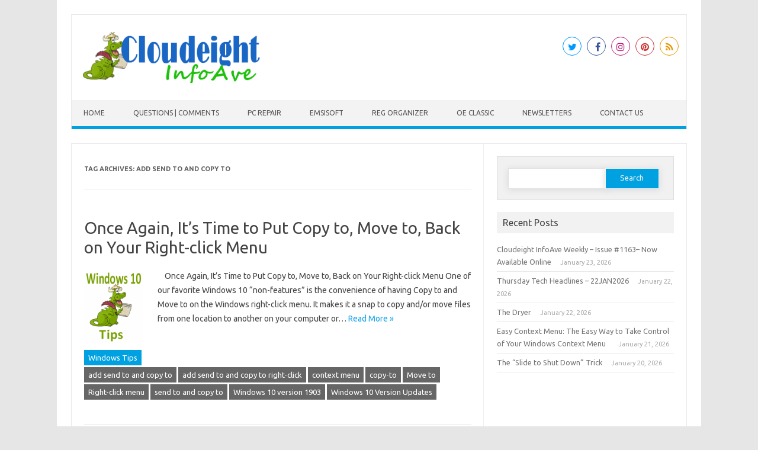

--- FILE ---
content_type: text/html; charset=UTF-8
request_url: https://www.thundercloud.net/infoave/new/tag/add-send-to-and-copy-to/
body_size: 13087
content:
<!DOCTYPE html>

<!--[if IE 7]>
<html class="ie ie7" lang="en-US">
<![endif]-->
<!--[if IE 8]>
<html class="ie ie8" lang="en-US">
<![endif]-->
<!--[if !(IE 7) | !(IE 8)  ]><!-->
<html lang="en-US">
<!--<![endif]-->
<head>
<meta charset="UTF-8" />
<meta name="viewport" content="width=device-width" />
<link rel="profile" href="https://gmpg.org/xfn/11" />
<!--[if lt IE 9]>
<script src="https://www.thundercloud.net/infoave/new/wp-content/themes/iconic-one-pro/js/html5.js" type="text/javascript"></script>
<![endif]-->
<style type="text/css">

<!--Theme color-->
	.themonic-nav .current-menu-item > a, .themonic-nav .current-menu-ancestor > a, .themonic-nav .current_page_item > a, .themonic-nav .current_page_ancestor > a {
    background: #00A1E0;
    color: #FFFFFF;
    font-weight: bold;
}
.themonic-nav .current-menu-item > a, .themonic-nav .current_page_item > a {
    background: #00A1E0;
    color: #FFFFFF;
    font-weight: bold;
}
.themonic-nav ul.nav-menu, .themonic-nav div.nav-menu ul {
    background: none repeat scroll 0 0 #F3F3F3;
    border-bottom: 5px solid #00A1E0;
    }		
.themonic-nav li a:hover {
	background: #00A1E0;
}
.themonic-nav li:hover {
	background: #00A1E0;
}
.themonic-nav .current-menu-item a, .themonic-nav .current-menu-ancestor a, .themonic-nav .current_page_item a, .themonic-nav .current_page_ancestor a {
    color: ;
    font-weight: bold;
}
.themonic-nav li a:hover {
	color: ;
}
.categories a {
    background:#00A1E0;
}
.read-more a {
	color: #00A1E0;
}
.featured-post {
    color: #00A1E0;
}
#emailsubmit {
    background: #00A1E0;
}
#searchsubmit {
    background: #00A1E0;
}
.sub-menu .current-menu-item > a, .sub-menu .current-menu-ancestor > a, .sub-menu .current_page_item > a, .sub-menu .current_page_ancestor > a {
    background: #00A1E0;
    color: #fff;
    font-weight: bold;
}
.comments-area article {
    border-color: #E1E1E1 #E1E1E1 #00A1E0;
}
@media screen and (max-width: 767px) {
	.themonic-nav ul.nav-menu, .themonic-nav div.nav-menu > ul, .themonic-nav li {
    border-bottom: none;
    }
}
.top-header { padding: 20px; float: left; }
</style>

<title>add send to and copy to &#8211; Cloudeight InfoAve</title>
<meta name='robots' content='max-image-preview:large' />
<link rel='dns-prefetch' href='//fonts.googleapis.com' />
<link rel="alternate" type="application/rss+xml" title="Cloudeight InfoAve &raquo; Feed" href="https://www.thundercloud.net/infoave/new/feed/" />
<link rel="alternate" type="application/rss+xml" title="Cloudeight InfoAve &raquo; Comments Feed" href="https://www.thundercloud.net/infoave/new/comments/feed/" />
<link rel="alternate" type="application/rss+xml" title="Cloudeight InfoAve &raquo; add send to and copy to Tag Feed" href="https://www.thundercloud.net/infoave/new/tag/add-send-to-and-copy-to/feed/" />
<script type="text/javascript">
/* <![CDATA[ */
window._wpemojiSettings = {"baseUrl":"https:\/\/s.w.org\/images\/core\/emoji\/15.0.3\/72x72\/","ext":".png","svgUrl":"https:\/\/s.w.org\/images\/core\/emoji\/15.0.3\/svg\/","svgExt":".svg","source":{"concatemoji":"https:\/\/www.thundercloud.net\/infoave\/new\/wp-includes\/js\/wp-emoji-release.min.js?ver=6.5.7"}};
/*! This file is auto-generated */
!function(i,n){var o,s,e;function c(e){try{var t={supportTests:e,timestamp:(new Date).valueOf()};sessionStorage.setItem(o,JSON.stringify(t))}catch(e){}}function p(e,t,n){e.clearRect(0,0,e.canvas.width,e.canvas.height),e.fillText(t,0,0);var t=new Uint32Array(e.getImageData(0,0,e.canvas.width,e.canvas.height).data),r=(e.clearRect(0,0,e.canvas.width,e.canvas.height),e.fillText(n,0,0),new Uint32Array(e.getImageData(0,0,e.canvas.width,e.canvas.height).data));return t.every(function(e,t){return e===r[t]})}function u(e,t,n){switch(t){case"flag":return n(e,"\ud83c\udff3\ufe0f\u200d\u26a7\ufe0f","\ud83c\udff3\ufe0f\u200b\u26a7\ufe0f")?!1:!n(e,"\ud83c\uddfa\ud83c\uddf3","\ud83c\uddfa\u200b\ud83c\uddf3")&&!n(e,"\ud83c\udff4\udb40\udc67\udb40\udc62\udb40\udc65\udb40\udc6e\udb40\udc67\udb40\udc7f","\ud83c\udff4\u200b\udb40\udc67\u200b\udb40\udc62\u200b\udb40\udc65\u200b\udb40\udc6e\u200b\udb40\udc67\u200b\udb40\udc7f");case"emoji":return!n(e,"\ud83d\udc26\u200d\u2b1b","\ud83d\udc26\u200b\u2b1b")}return!1}function f(e,t,n){var r="undefined"!=typeof WorkerGlobalScope&&self instanceof WorkerGlobalScope?new OffscreenCanvas(300,150):i.createElement("canvas"),a=r.getContext("2d",{willReadFrequently:!0}),o=(a.textBaseline="top",a.font="600 32px Arial",{});return e.forEach(function(e){o[e]=t(a,e,n)}),o}function t(e){var t=i.createElement("script");t.src=e,t.defer=!0,i.head.appendChild(t)}"undefined"!=typeof Promise&&(o="wpEmojiSettingsSupports",s=["flag","emoji"],n.supports={everything:!0,everythingExceptFlag:!0},e=new Promise(function(e){i.addEventListener("DOMContentLoaded",e,{once:!0})}),new Promise(function(t){var n=function(){try{var e=JSON.parse(sessionStorage.getItem(o));if("object"==typeof e&&"number"==typeof e.timestamp&&(new Date).valueOf()<e.timestamp+604800&&"object"==typeof e.supportTests)return e.supportTests}catch(e){}return null}();if(!n){if("undefined"!=typeof Worker&&"undefined"!=typeof OffscreenCanvas&&"undefined"!=typeof URL&&URL.createObjectURL&&"undefined"!=typeof Blob)try{var e="postMessage("+f.toString()+"("+[JSON.stringify(s),u.toString(),p.toString()].join(",")+"));",r=new Blob([e],{type:"text/javascript"}),a=new Worker(URL.createObjectURL(r),{name:"wpTestEmojiSupports"});return void(a.onmessage=function(e){c(n=e.data),a.terminate(),t(n)})}catch(e){}c(n=f(s,u,p))}t(n)}).then(function(e){for(var t in e)n.supports[t]=e[t],n.supports.everything=n.supports.everything&&n.supports[t],"flag"!==t&&(n.supports.everythingExceptFlag=n.supports.everythingExceptFlag&&n.supports[t]);n.supports.everythingExceptFlag=n.supports.everythingExceptFlag&&!n.supports.flag,n.DOMReady=!1,n.readyCallback=function(){n.DOMReady=!0}}).then(function(){return e}).then(function(){var e;n.supports.everything||(n.readyCallback(),(e=n.source||{}).concatemoji?t(e.concatemoji):e.wpemoji&&e.twemoji&&(t(e.twemoji),t(e.wpemoji)))}))}((window,document),window._wpemojiSettings);
/* ]]> */
</script>
<style id='wp-emoji-styles-inline-css' type='text/css'>

	img.wp-smiley, img.emoji {
		display: inline !important;
		border: none !important;
		box-shadow: none !important;
		height: 1em !important;
		width: 1em !important;
		margin: 0 0.07em !important;
		vertical-align: -0.1em !important;
		background: none !important;
		padding: 0 !important;
	}
</style>
<link rel='stylesheet' id='wp-block-library-css' href='https://www.thundercloud.net/infoave/new/wp-includes/css/dist/block-library/style.min.css?ver=6.5.7' type='text/css' media='all' />
<style id='classic-theme-styles-inline-css' type='text/css'>
/*! This file is auto-generated */
.wp-block-button__link{color:#fff;background-color:#32373c;border-radius:9999px;box-shadow:none;text-decoration:none;padding:calc(.667em + 2px) calc(1.333em + 2px);font-size:1.125em}.wp-block-file__button{background:#32373c;color:#fff;text-decoration:none}
</style>
<style id='global-styles-inline-css' type='text/css'>
body{--wp--preset--color--black: #000000;--wp--preset--color--cyan-bluish-gray: #abb8c3;--wp--preset--color--white: #ffffff;--wp--preset--color--pale-pink: #f78da7;--wp--preset--color--vivid-red: #cf2e2e;--wp--preset--color--luminous-vivid-orange: #ff6900;--wp--preset--color--luminous-vivid-amber: #fcb900;--wp--preset--color--light-green-cyan: #7bdcb5;--wp--preset--color--vivid-green-cyan: #00d084;--wp--preset--color--pale-cyan-blue: #8ed1fc;--wp--preset--color--vivid-cyan-blue: #0693e3;--wp--preset--color--vivid-purple: #9b51e0;--wp--preset--gradient--vivid-cyan-blue-to-vivid-purple: linear-gradient(135deg,rgba(6,147,227,1) 0%,rgb(155,81,224) 100%);--wp--preset--gradient--light-green-cyan-to-vivid-green-cyan: linear-gradient(135deg,rgb(122,220,180) 0%,rgb(0,208,130) 100%);--wp--preset--gradient--luminous-vivid-amber-to-luminous-vivid-orange: linear-gradient(135deg,rgba(252,185,0,1) 0%,rgba(255,105,0,1) 100%);--wp--preset--gradient--luminous-vivid-orange-to-vivid-red: linear-gradient(135deg,rgba(255,105,0,1) 0%,rgb(207,46,46) 100%);--wp--preset--gradient--very-light-gray-to-cyan-bluish-gray: linear-gradient(135deg,rgb(238,238,238) 0%,rgb(169,184,195) 100%);--wp--preset--gradient--cool-to-warm-spectrum: linear-gradient(135deg,rgb(74,234,220) 0%,rgb(151,120,209) 20%,rgb(207,42,186) 40%,rgb(238,44,130) 60%,rgb(251,105,98) 80%,rgb(254,248,76) 100%);--wp--preset--gradient--blush-light-purple: linear-gradient(135deg,rgb(255,206,236) 0%,rgb(152,150,240) 100%);--wp--preset--gradient--blush-bordeaux: linear-gradient(135deg,rgb(254,205,165) 0%,rgb(254,45,45) 50%,rgb(107,0,62) 100%);--wp--preset--gradient--luminous-dusk: linear-gradient(135deg,rgb(255,203,112) 0%,rgb(199,81,192) 50%,rgb(65,88,208) 100%);--wp--preset--gradient--pale-ocean: linear-gradient(135deg,rgb(255,245,203) 0%,rgb(182,227,212) 50%,rgb(51,167,181) 100%);--wp--preset--gradient--electric-grass: linear-gradient(135deg,rgb(202,248,128) 0%,rgb(113,206,126) 100%);--wp--preset--gradient--midnight: linear-gradient(135deg,rgb(2,3,129) 0%,rgb(40,116,252) 100%);--wp--preset--font-size--small: 13px;--wp--preset--font-size--medium: 20px;--wp--preset--font-size--large: 36px;--wp--preset--font-size--x-large: 42px;--wp--preset--spacing--20: 0.44rem;--wp--preset--spacing--30: 0.67rem;--wp--preset--spacing--40: 1rem;--wp--preset--spacing--50: 1.5rem;--wp--preset--spacing--60: 2.25rem;--wp--preset--spacing--70: 3.38rem;--wp--preset--spacing--80: 5.06rem;--wp--preset--shadow--natural: 6px 6px 9px rgba(0, 0, 0, 0.2);--wp--preset--shadow--deep: 12px 12px 50px rgba(0, 0, 0, 0.4);--wp--preset--shadow--sharp: 6px 6px 0px rgba(0, 0, 0, 0.2);--wp--preset--shadow--outlined: 6px 6px 0px -3px rgba(255, 255, 255, 1), 6px 6px rgba(0, 0, 0, 1);--wp--preset--shadow--crisp: 6px 6px 0px rgba(0, 0, 0, 1);}:where(.is-layout-flex){gap: 0.5em;}:where(.is-layout-grid){gap: 0.5em;}body .is-layout-flex{display: flex;}body .is-layout-flex{flex-wrap: wrap;align-items: center;}body .is-layout-flex > *{margin: 0;}body .is-layout-grid{display: grid;}body .is-layout-grid > *{margin: 0;}:where(.wp-block-columns.is-layout-flex){gap: 2em;}:where(.wp-block-columns.is-layout-grid){gap: 2em;}:where(.wp-block-post-template.is-layout-flex){gap: 1.25em;}:where(.wp-block-post-template.is-layout-grid){gap: 1.25em;}.has-black-color{color: var(--wp--preset--color--black) !important;}.has-cyan-bluish-gray-color{color: var(--wp--preset--color--cyan-bluish-gray) !important;}.has-white-color{color: var(--wp--preset--color--white) !important;}.has-pale-pink-color{color: var(--wp--preset--color--pale-pink) !important;}.has-vivid-red-color{color: var(--wp--preset--color--vivid-red) !important;}.has-luminous-vivid-orange-color{color: var(--wp--preset--color--luminous-vivid-orange) !important;}.has-luminous-vivid-amber-color{color: var(--wp--preset--color--luminous-vivid-amber) !important;}.has-light-green-cyan-color{color: var(--wp--preset--color--light-green-cyan) !important;}.has-vivid-green-cyan-color{color: var(--wp--preset--color--vivid-green-cyan) !important;}.has-pale-cyan-blue-color{color: var(--wp--preset--color--pale-cyan-blue) !important;}.has-vivid-cyan-blue-color{color: var(--wp--preset--color--vivid-cyan-blue) !important;}.has-vivid-purple-color{color: var(--wp--preset--color--vivid-purple) !important;}.has-black-background-color{background-color: var(--wp--preset--color--black) !important;}.has-cyan-bluish-gray-background-color{background-color: var(--wp--preset--color--cyan-bluish-gray) !important;}.has-white-background-color{background-color: var(--wp--preset--color--white) !important;}.has-pale-pink-background-color{background-color: var(--wp--preset--color--pale-pink) !important;}.has-vivid-red-background-color{background-color: var(--wp--preset--color--vivid-red) !important;}.has-luminous-vivid-orange-background-color{background-color: var(--wp--preset--color--luminous-vivid-orange) !important;}.has-luminous-vivid-amber-background-color{background-color: var(--wp--preset--color--luminous-vivid-amber) !important;}.has-light-green-cyan-background-color{background-color: var(--wp--preset--color--light-green-cyan) !important;}.has-vivid-green-cyan-background-color{background-color: var(--wp--preset--color--vivid-green-cyan) !important;}.has-pale-cyan-blue-background-color{background-color: var(--wp--preset--color--pale-cyan-blue) !important;}.has-vivid-cyan-blue-background-color{background-color: var(--wp--preset--color--vivid-cyan-blue) !important;}.has-vivid-purple-background-color{background-color: var(--wp--preset--color--vivid-purple) !important;}.has-black-border-color{border-color: var(--wp--preset--color--black) !important;}.has-cyan-bluish-gray-border-color{border-color: var(--wp--preset--color--cyan-bluish-gray) !important;}.has-white-border-color{border-color: var(--wp--preset--color--white) !important;}.has-pale-pink-border-color{border-color: var(--wp--preset--color--pale-pink) !important;}.has-vivid-red-border-color{border-color: var(--wp--preset--color--vivid-red) !important;}.has-luminous-vivid-orange-border-color{border-color: var(--wp--preset--color--luminous-vivid-orange) !important;}.has-luminous-vivid-amber-border-color{border-color: var(--wp--preset--color--luminous-vivid-amber) !important;}.has-light-green-cyan-border-color{border-color: var(--wp--preset--color--light-green-cyan) !important;}.has-vivid-green-cyan-border-color{border-color: var(--wp--preset--color--vivid-green-cyan) !important;}.has-pale-cyan-blue-border-color{border-color: var(--wp--preset--color--pale-cyan-blue) !important;}.has-vivid-cyan-blue-border-color{border-color: var(--wp--preset--color--vivid-cyan-blue) !important;}.has-vivid-purple-border-color{border-color: var(--wp--preset--color--vivid-purple) !important;}.has-vivid-cyan-blue-to-vivid-purple-gradient-background{background: var(--wp--preset--gradient--vivid-cyan-blue-to-vivid-purple) !important;}.has-light-green-cyan-to-vivid-green-cyan-gradient-background{background: var(--wp--preset--gradient--light-green-cyan-to-vivid-green-cyan) !important;}.has-luminous-vivid-amber-to-luminous-vivid-orange-gradient-background{background: var(--wp--preset--gradient--luminous-vivid-amber-to-luminous-vivid-orange) !important;}.has-luminous-vivid-orange-to-vivid-red-gradient-background{background: var(--wp--preset--gradient--luminous-vivid-orange-to-vivid-red) !important;}.has-very-light-gray-to-cyan-bluish-gray-gradient-background{background: var(--wp--preset--gradient--very-light-gray-to-cyan-bluish-gray) !important;}.has-cool-to-warm-spectrum-gradient-background{background: var(--wp--preset--gradient--cool-to-warm-spectrum) !important;}.has-blush-light-purple-gradient-background{background: var(--wp--preset--gradient--blush-light-purple) !important;}.has-blush-bordeaux-gradient-background{background: var(--wp--preset--gradient--blush-bordeaux) !important;}.has-luminous-dusk-gradient-background{background: var(--wp--preset--gradient--luminous-dusk) !important;}.has-pale-ocean-gradient-background{background: var(--wp--preset--gradient--pale-ocean) !important;}.has-electric-grass-gradient-background{background: var(--wp--preset--gradient--electric-grass) !important;}.has-midnight-gradient-background{background: var(--wp--preset--gradient--midnight) !important;}.has-small-font-size{font-size: var(--wp--preset--font-size--small) !important;}.has-medium-font-size{font-size: var(--wp--preset--font-size--medium) !important;}.has-large-font-size{font-size: var(--wp--preset--font-size--large) !important;}.has-x-large-font-size{font-size: var(--wp--preset--font-size--x-large) !important;}
.wp-block-navigation a:where(:not(.wp-element-button)){color: inherit;}
:where(.wp-block-post-template.is-layout-flex){gap: 1.25em;}:where(.wp-block-post-template.is-layout-grid){gap: 1.25em;}
:where(.wp-block-columns.is-layout-flex){gap: 2em;}:where(.wp-block-columns.is-layout-grid){gap: 2em;}
.wp-block-pullquote{font-size: 1.5em;line-height: 1.6;}
</style>
<link rel='stylesheet' id='visual-form-builder-css-css' href='https://www.thundercloud.net/infoave/new/wp-content/plugins/visual-form-builder/public/assets/css/visual-form-builder.min.css?ver=2014.04.12' type='text/css' media='all' />
<link rel='stylesheet' id='vfb-jqueryui-css-css' href='https://www.thundercloud.net/infoave/new/wp-content/plugins/visual-form-builder/public/assets/css/smoothness/jquery-ui-1.10.3.min.css?ver=2013.12.03' type='text/css' media='all' />
<link rel='stylesheet' id='themonic-fonts-css' href='https://fonts.googleapis.com/css?family=Ubuntu%3A400%2C700&#038;subset=latin%2Clatin-ext' type='text/css' media='all' />
<link rel='stylesheet' id='themonic-style-css' href='https://www.thundercloud.net/infoave/new/wp-content/themes/iconic-one-pro/style.css?ver=6.5.7' type='text/css' media='all' />
<link rel='stylesheet' id='custom-style-css' href='https://www.thundercloud.net/infoave/new/wp-content/themes/iconic-one-pro/custom.css?ver=6.5.7' type='text/css' media='all' />
<!--[if lt IE 9]>
<link rel='stylesheet' id='themonic-ie-css' href='https://www.thundercloud.net/infoave/new/wp-content/themes/iconic-one-pro/css/ie.css?ver=20130305' type='text/css' media='all' />
<![endif]-->
<link rel='stylesheet' id='fontawesome-css-css' href='https://www.thundercloud.net/infoave/new/wp-content/themes/iconic-one-pro/fonts/font-awesome.min.css?ver=6.5.7' type='text/css' media='all' />
<script type="text/javascript" src="https://www.thundercloud.net/infoave/new/wp-includes/js/jquery/jquery.min.js?ver=3.7.1" id="jquery-core-js"></script>
<script type="text/javascript" src="https://www.thundercloud.net/infoave/new/wp-includes/js/jquery/jquery-migrate.min.js?ver=3.4.1" id="jquery-migrate-js"></script>
<script type="text/javascript" src="https://www.thundercloud.net/infoave/new/wp-content/themes/iconic-one-pro/js/respond.min.js?ver=6.5.7" id="respond-js"></script>
<link rel="https://api.w.org/" href="https://www.thundercloud.net/infoave/new/wp-json/" /><link rel="alternate" type="application/json" href="https://www.thundercloud.net/infoave/new/wp-json/wp/v2/tags/4078" /><link rel="EditURI" type="application/rsd+xml" title="RSD" href="https://www.thundercloud.net/infoave/new/xmlrpc.php?rsd" />
<meta name="generator" content="WordPress 6.5.7" />
<style type="text/css">.recentcomments a{display:inline !important;padding:0 !important;margin:0 !important;}</style><link rel="icon" href="https://www.thundercloud.net/infoave/new/wp-content/uploads/2020/01/favicon.ico" sizes="32x32" />
<link rel="icon" href="https://www.thundercloud.net/infoave/new/wp-content/uploads/2020/01/favicon.ico" sizes="192x192" />
<link rel="apple-touch-icon" href="https://www.thundercloud.net/infoave/new/wp-content/uploads/2020/01/favicon.ico" />
<meta name="msapplication-TileImage" content="https://www.thundercloud.net/infoave/new/wp-content/uploads/2020/01/favicon.ico" />
		<style type="text/css" id="wp-custom-css">
			.home .tags {display:none;}
.home .categories {display: none;}		</style>
		
<script type='text/javascript' src='https://www.thundercloud.net/infoave/new/wp-content/plugins/wp-spamshield/js/jscripts.php'></script> 
</head>
<body data-rsssl=1 class="archive tag tag-add-send-to-and-copy-to tag-4078 custom-font-enabled single-author hfeed">
							
<div id="page" class="site">

	<header id="masthead" class="site-header" role="banner">
				<div class="themonic-logo">
			<a href="https://www.thundercloud.net/infoave/new/" title="Cloudeight InfoAve" rel="home"><img src="https://www.thundercloud.net/infoave/new/wp-content/uploads/2020/01/infoave-small.png" alt="Cloudeight InfoAve"></a>
					</div>
							<div class="socialmedia">
							<a href="https://twitter.com/cloud8" target="_blank"><i class="fa fa-twitter"></i></a> 
											<a href="https://www.facebook.com/cloud8internet/" target="_blank"><i class="fa fa-facebook"></i></a>
											<a href="" rel="author" target="_blank"><i class="fa fa-instagram"></i></a>
															<a class="rss" href="" target="_blank"><i class="fa fa-pinterest"></i></a>	
									<a class="rss" href="https://thundercloud.net/infoave/new/feed" target="_blank"><i class="fa fa-rss"></i></a>	
					</div>
							
		<nav id="site-navigation" class="themonic-nav" role="navigation">
			<a class="assistive-text" href="#main" title="Skip to content">Skip to content</a>
			<ul id="menu-top" class="nav-menu"><li id="menu-item-18500" class="menu-item menu-item-type-custom menu-item-object-custom menu-item-home menu-item-18500"><a href="https://www.thundercloud.net/infoave/new">Home</a></li>
<li id="menu-item-18487" class="menu-item menu-item-type-post_type menu-item-object-page menu-item-18487"><a target="_blank" rel="noopener" href="https://www.thundercloud.net/infoave/new/questions-and-comments/">Questions | Comments</a></li>
<li id="menu-item-18513" class="menu-item menu-item-type-custom menu-item-object-custom menu-item-18513"><a target="_blank" rel="noopener" href="https://thundercloud.net/direct/">PC Repair</a></li>
<li id="menu-item-21619" class="menu-item menu-item-type-custom menu-item-object-custom menu-item-21619"><a href="https://thundercloud.net/emsisoft/">Emsisoft</a></li>
<li id="menu-item-21620" class="menu-item menu-item-type-custom menu-item-object-custom menu-item-21620"><a href="https://thundercloud.net/ro/">Reg Organizer</a></li>
<li id="menu-item-21621" class="menu-item menu-item-type-custom menu-item-object-custom menu-item-21621"><a href="https://thundercloud.net/classic/">OE Classic</a></li>
<li id="menu-item-18516" class="menu-item menu-item-type-custom menu-item-object-custom menu-item-18516"><a href="https://thundercloud.net/infoave/premium/index.htm">Newsletters</a></li>
<li id="menu-item-18868" class="menu-item menu-item-type-custom menu-item-object-custom menu-item-18868"><a href="https://thundercloud.net/contact.htm">Contact Us</a></li>
</ul>		</nav><!-- #site-navigation -->
		<div class="clear"></div>
	</header><!-- #masthead -->
		<div id="main" class="wrapper">	
	<section id="primary" class="site-content">
		<div id="content" role="main">

					<header class="archive-header">
				<h1 class="archive-title">Tag Archives: <span>add send to and copy to</span></h1>

						</header><!-- .archive-header -->

				<article id="post-17005" class="post-17005 post type-post status-publish format-standard has-post-thumbnail hentry category-windows-tips tag-add-send-to-and-copy-to tag-add-send-to-and-copy-to-right-click tag-context-menu tag-copy-to tag-move-to tag-right-click-menu tag-send-to-and-copy-to tag-windows-10-version-1903 tag-windows-10-version-updates">
				<header class="entry-header">
						<h2 class="entry-title">
				<a href="https://www.thundercloud.net/infoave/new/once-again-its-time-to-put-copy-to-move-to-back-on-your-right-click-menu/" title="Permalink to Once Again, It&#8217;s Time to Put Copy to, Move to, Back on Your Right-click Menu" rel="bookmark">Once Again, It&#8217;s Time to Put Copy to, Move to, Back on Your Right-click Menu</a>
			</h2>
											</header><!-- .entry-header -->
		
									<div class="entry-summary">
				<!-- Ico nic One home page thumbnail with custom excerpt -->
			<div class="excerpt-thumb">
							<a href="https://www.thundercloud.net/infoave/new/once-again-its-time-to-put-copy-to-move-to-back-on-your-right-click-menu/" title="Permalink to Once Again, It&#8217;s Time to Put Copy to, Move to, Back on Your Right-click Menu" rel="bookmark">
            <img width="100" height="120" src="https://www.thundercloud.net/infoave/new/wp-content/uploads/2017/09/tips.png" class="alignleft wp-post-image" alt="Cloudeight Windows 10 Tips" decoding="async" />				</a>
					</div>
			<p>&nbsp; &nbsp; Once Again, It&#8217;s Time to Put Copy to, Move to, Back on Your Right-click Menu One of our favorite Windows 10 &#8220;non-features&#8221; is the convenience of having Copy to and Move to on the Windows right-click menu. It makes it a snap to copy and/or move files from one location to another on your computer or… <span class="read-more"><a href="https://www.thundercloud.net/infoave/new/once-again-its-time-to-put-copy-to-move-to-back-on-your-right-click-menu/">Read More &raquo;</a></span></p>
		</div><!-- .entry-summary -->
						
			
			<footer class="entry-meta">
					<div class="categories"><a href="https://www.thundercloud.net/infoave/new/category/windows-tips/" rel="category tag">Windows Tips</a></div>
								<div class="tags"><a href="https://www.thundercloud.net/infoave/new/tag/add-send-to-and-copy-to/" rel="tag">add send to and copy to</a> <a href="https://www.thundercloud.net/infoave/new/tag/add-send-to-and-copy-to-right-click/" rel="tag">add send to and copy to right-click</a> <a href="https://www.thundercloud.net/infoave/new/tag/context-menu/" rel="tag">context menu</a> <a href="https://www.thundercloud.net/infoave/new/tag/copy-to/" rel="tag">copy-to</a> <a href="https://www.thundercloud.net/infoave/new/tag/move-to/" rel="tag">Move to</a> <a href="https://www.thundercloud.net/infoave/new/tag/right-click-menu/" rel="tag">Right-click menu</a> <a href="https://www.thundercloud.net/infoave/new/tag/send-to-and-copy-to/" rel="tag">send to and copy to</a> <a href="https://www.thundercloud.net/infoave/new/tag/windows-10-version-1903/" rel="tag">Windows 10 version 1903</a> <a href="https://www.thundercloud.net/infoave/new/tag/windows-10-version-updates/" rel="tag">Windows 10 Version Updates</a></div>
			
				
			
			
			
		<div class="clear"></div>
					</footer><!-- .entry-meta -->
	</article><!-- #post -->
	
										<div class="themonic-pagination"></div>
					<div style="display: block; clear: both;"></div>
						</div><!-- #content -->
	</section><!-- #primary -->


			<div id="secondary" class="widget-area" role="complementary">
			<aside id="search-5" class="widget widget_search"><form role="search" method="get" id="searchform" class="searchform" action="https://www.thundercloud.net/infoave/new/">
				<div>
					<label class="screen-reader-text" for="s">Search for:</label>
					<input type="text" value="" name="s" id="s" />
					<input type="submit" id="searchsubmit" value="Search" />
				</div>
			</form></aside>
		<aside id="recent-posts-4" class="widget widget_recent_entries">
		<p class="widget-title">Recent Posts</p>
		<ul>
											<li>
					<a href="https://www.thundercloud.net/infoave/new/cloudeight-infoave-weekly-issue-1163-now-available-online/">Cloudeight InfoAve Weekly – Issue #1163– Now Available Online</a>
											<span class="post-date">January 23, 2026</span>
									</li>
											<li>
					<a href="https://www.thundercloud.net/infoave/new/thursday-tech-headlines-22jan2026/">Thursday Tech Headlines &#8211; 22JAN2026</a>
											<span class="post-date">January 22, 2026</span>
									</li>
											<li>
					<a href="https://www.thundercloud.net/infoave/new/the-dryer/">The Dryer</a>
											<span class="post-date">January 22, 2026</span>
									</li>
											<li>
					<a href="https://www.thundercloud.net/infoave/new/easy-context-menu-the-easy-way-to-take-control-of-your-windows-context-menu/">Easy Context Menu: The Easy Way to Take Control of Your Windows Context Menu  </a>
											<span class="post-date">January 21, 2026</span>
									</li>
											<li>
					<a href="https://www.thundercloud.net/infoave/new/the-slide-to-shut-down-trick/">The &#8220;Slide to Shut Down&#8221; Trick</a>
											<span class="post-date">January 20, 2026</span>
									</li>
					</ul>

		</aside><aside id="adwidget_htmlwidget-2" class="widget AdWidget_HTMLWidget"><div style='text-align: center;'><script async src="//pagead2.googlesyndication.com/pagead/js/adsbygoogle.js"></script>
<!-- Christmas_InfoAve -->
<ins class="adsbygoogle"
     style="display:block"
     data-ad-client="ca-pub-0926893595949110"
     data-ad-slot="7958881398"
     data-ad-format="auto"></ins>
<script>
(adsbygoogle = window.adsbygoogle || []).push({});
</script></div></aside><aside id="recent-comments-3" class="widget widget_recent_comments"><p class="widget-title">Reader Comments</p><ul id="recentcomments"><li class="recentcomments"><span class="comment-author-link">RALPH</span> on <a href="https://www.thundercloud.net/infoave/new/the-dryer/#comment-862724">The Dryer</a></li><li class="recentcomments"><span class="comment-author-link">Norris Kenwright</span> on <a href="https://www.thundercloud.net/infoave/new/saturday-bonus-questions-and-answers-011726/#comment-862723">Saturday Bonus Questions and Answers – 011726</a></li><li class="recentcomments"><span class="comment-author-link">Dawn</span> on <a href="https://www.thundercloud.net/infoave/new/use-windows-update-to-reinstall-windows-11-without-losing-anything/#comment-862722">Use Windows Update to Reinstall Windows 11 Without Losing Anything</a></li><li class="recentcomments"><span class="comment-author-link">Mikeal Foy</span> on <a href="https://www.thundercloud.net/infoave/new/the-slide-to-shut-down-trick/#comment-862721">The &#8220;Slide to Shut Down&#8221; Trick</a></li><li class="recentcomments"><span class="comment-author-link">Mikeal Foy</span> on <a href="https://www.thundercloud.net/infoave/new/the-slide-to-shut-down-trick/#comment-862720">The &#8220;Slide to Shut Down&#8221; Trick</a></li></ul></aside><aside id="archives-4" class="widget widget_archive"><p class="widget-title">Archives</p>		<label class="screen-reader-text" for="archives-dropdown-4">Archives</label>
		<select id="archives-dropdown-4" name="archive-dropdown">
			
			<option value="">Select Month</option>
				<option value='https://www.thundercloud.net/infoave/new/2026/01/'> January 2026 &nbsp;(26)</option>
	<option value='https://www.thundercloud.net/infoave/new/2025/12/'> December 2025 &nbsp;(35)</option>
	<option value='https://www.thundercloud.net/infoave/new/2025/11/'> November 2025 &nbsp;(35)</option>
	<option value='https://www.thundercloud.net/infoave/new/2025/10/'> October 2025 &nbsp;(37)</option>
	<option value='https://www.thundercloud.net/infoave/new/2025/09/'> September 2025 &nbsp;(34)</option>
	<option value='https://www.thundercloud.net/infoave/new/2025/08/'> August 2025 &nbsp;(33)</option>
	<option value='https://www.thundercloud.net/infoave/new/2025/07/'> July 2025 &nbsp;(35)</option>
	<option value='https://www.thundercloud.net/infoave/new/2025/06/'> June 2025 &nbsp;(34)</option>
	<option value='https://www.thundercloud.net/infoave/new/2025/05/'> May 2025 &nbsp;(36)</option>
	<option value='https://www.thundercloud.net/infoave/new/2025/04/'> April 2025 &nbsp;(33)</option>
	<option value='https://www.thundercloud.net/infoave/new/2025/03/'> March 2025 &nbsp;(35)</option>
	<option value='https://www.thundercloud.net/infoave/new/2025/02/'> February 2025 &nbsp;(32)</option>
	<option value='https://www.thundercloud.net/infoave/new/2025/01/'> January 2025 &nbsp;(36)</option>
	<option value='https://www.thundercloud.net/infoave/new/2024/12/'> December 2024 &nbsp;(34)</option>
	<option value='https://www.thundercloud.net/infoave/new/2024/11/'> November 2024 &nbsp;(35)</option>
	<option value='https://www.thundercloud.net/infoave/new/2024/10/'> October 2024 &nbsp;(36)</option>
	<option value='https://www.thundercloud.net/infoave/new/2024/09/'> September 2024 &nbsp;(35)</option>
	<option value='https://www.thundercloud.net/infoave/new/2024/08/'> August 2024 &nbsp;(36)</option>
	<option value='https://www.thundercloud.net/infoave/new/2024/07/'> July 2024 &nbsp;(36)</option>
	<option value='https://www.thundercloud.net/infoave/new/2024/06/'> June 2024 &nbsp;(36)</option>
	<option value='https://www.thundercloud.net/infoave/new/2024/05/'> May 2024 &nbsp;(37)</option>
	<option value='https://www.thundercloud.net/infoave/new/2024/04/'> April 2024 &nbsp;(34)</option>
	<option value='https://www.thundercloud.net/infoave/new/2024/03/'> March 2024 &nbsp;(37)</option>
	<option value='https://www.thundercloud.net/infoave/new/2024/02/'> February 2024 &nbsp;(34)</option>
	<option value='https://www.thundercloud.net/infoave/new/2024/01/'> January 2024 &nbsp;(34)</option>
	<option value='https://www.thundercloud.net/infoave/new/2023/12/'> December 2023 &nbsp;(34)</option>
	<option value='https://www.thundercloud.net/infoave/new/2023/11/'> November 2023 &nbsp;(35)</option>
	<option value='https://www.thundercloud.net/infoave/new/2023/10/'> October 2023 &nbsp;(36)</option>
	<option value='https://www.thundercloud.net/infoave/new/2023/09/'> September 2023 &nbsp;(34)</option>
	<option value='https://www.thundercloud.net/infoave/new/2023/08/'> August 2023 &nbsp;(36)</option>
	<option value='https://www.thundercloud.net/infoave/new/2023/07/'> July 2023 &nbsp;(36)</option>
	<option value='https://www.thundercloud.net/infoave/new/2023/06/'> June 2023 &nbsp;(36)</option>
	<option value='https://www.thundercloud.net/infoave/new/2023/05/'> May 2023 &nbsp;(38)</option>
	<option value='https://www.thundercloud.net/infoave/new/2023/04/'> April 2023 &nbsp;(37)</option>
	<option value='https://www.thundercloud.net/infoave/new/2023/03/'> March 2023 &nbsp;(38)</option>
	<option value='https://www.thundercloud.net/infoave/new/2023/02/'> February 2023 &nbsp;(33)</option>
	<option value='https://www.thundercloud.net/infoave/new/2023/01/'> January 2023 &nbsp;(35)</option>
	<option value='https://www.thundercloud.net/infoave/new/2022/12/'> December 2022 &nbsp;(36)</option>
	<option value='https://www.thundercloud.net/infoave/new/2022/11/'> November 2022 &nbsp;(34)</option>
	<option value='https://www.thundercloud.net/infoave/new/2022/10/'> October 2022 &nbsp;(35)</option>
	<option value='https://www.thundercloud.net/infoave/new/2022/09/'> September 2022 &nbsp;(34)</option>
	<option value='https://www.thundercloud.net/infoave/new/2022/08/'> August 2022 &nbsp;(36)</option>
	<option value='https://www.thundercloud.net/infoave/new/2022/07/'> July 2022 &nbsp;(38)</option>
	<option value='https://www.thundercloud.net/infoave/new/2022/06/'> June 2022 &nbsp;(36)</option>
	<option value='https://www.thundercloud.net/infoave/new/2022/05/'> May 2022 &nbsp;(38)</option>
	<option value='https://www.thundercloud.net/infoave/new/2022/04/'> April 2022 &nbsp;(35)</option>
	<option value='https://www.thundercloud.net/infoave/new/2022/03/'> March 2022 &nbsp;(36)</option>
	<option value='https://www.thundercloud.net/infoave/new/2022/02/'> February 2022 &nbsp;(35)</option>
	<option value='https://www.thundercloud.net/infoave/new/2022/01/'> January 2022 &nbsp;(37)</option>
	<option value='https://www.thundercloud.net/infoave/new/2021/12/'> December 2021 &nbsp;(39)</option>
	<option value='https://www.thundercloud.net/infoave/new/2021/11/'> November 2021 &nbsp;(35)</option>
	<option value='https://www.thundercloud.net/infoave/new/2021/10/'> October 2021 &nbsp;(36)</option>
	<option value='https://www.thundercloud.net/infoave/new/2021/09/'> September 2021 &nbsp;(36)</option>
	<option value='https://www.thundercloud.net/infoave/new/2021/08/'> August 2021 &nbsp;(40)</option>
	<option value='https://www.thundercloud.net/infoave/new/2021/07/'> July 2021 &nbsp;(41)</option>
	<option value='https://www.thundercloud.net/infoave/new/2021/06/'> June 2021 &nbsp;(36)</option>
	<option value='https://www.thundercloud.net/infoave/new/2021/05/'> May 2021 &nbsp;(40)</option>
	<option value='https://www.thundercloud.net/infoave/new/2021/04/'> April 2021 &nbsp;(36)</option>
	<option value='https://www.thundercloud.net/infoave/new/2021/03/'> March 2021 &nbsp;(39)</option>
	<option value='https://www.thundercloud.net/infoave/new/2021/02/'> February 2021 &nbsp;(36)</option>
	<option value='https://www.thundercloud.net/infoave/new/2021/01/'> January 2021 &nbsp;(37)</option>
	<option value='https://www.thundercloud.net/infoave/new/2020/12/'> December 2020 &nbsp;(39)</option>
	<option value='https://www.thundercloud.net/infoave/new/2020/11/'> November 2020 &nbsp;(35)</option>
	<option value='https://www.thundercloud.net/infoave/new/2020/10/'> October 2020 &nbsp;(35)</option>
	<option value='https://www.thundercloud.net/infoave/new/2020/09/'> September 2020 &nbsp;(36)</option>
	<option value='https://www.thundercloud.net/infoave/new/2020/08/'> August 2020 &nbsp;(37)</option>
	<option value='https://www.thundercloud.net/infoave/new/2020/07/'> July 2020 &nbsp;(40)</option>
	<option value='https://www.thundercloud.net/infoave/new/2020/06/'> June 2020 &nbsp;(37)</option>
	<option value='https://www.thundercloud.net/infoave/new/2020/05/'> May 2020 &nbsp;(36)</option>
	<option value='https://www.thundercloud.net/infoave/new/2020/04/'> April 2020 &nbsp;(36)</option>
	<option value='https://www.thundercloud.net/infoave/new/2020/03/'> March 2020 &nbsp;(39)</option>
	<option value='https://www.thundercloud.net/infoave/new/2020/02/'> February 2020 &nbsp;(41)</option>
	<option value='https://www.thundercloud.net/infoave/new/2020/01/'> January 2020 &nbsp;(39)</option>
	<option value='https://www.thundercloud.net/infoave/new/2019/12/'> December 2019 &nbsp;(44)</option>
	<option value='https://www.thundercloud.net/infoave/new/2019/11/'> November 2019 &nbsp;(41)</option>
	<option value='https://www.thundercloud.net/infoave/new/2019/10/'> October 2019 &nbsp;(43)</option>
	<option value='https://www.thundercloud.net/infoave/new/2019/09/'> September 2019 &nbsp;(37)</option>
	<option value='https://www.thundercloud.net/infoave/new/2019/08/'> August 2019 &nbsp;(37)</option>
	<option value='https://www.thundercloud.net/infoave/new/2019/07/'> July 2019 &nbsp;(38)</option>
	<option value='https://www.thundercloud.net/infoave/new/2019/06/'> June 2019 &nbsp;(34)</option>
	<option value='https://www.thundercloud.net/infoave/new/2019/05/'> May 2019 &nbsp;(38)</option>
	<option value='https://www.thundercloud.net/infoave/new/2019/04/'> April 2019 &nbsp;(43)</option>
	<option value='https://www.thundercloud.net/infoave/new/2019/03/'> March 2019 &nbsp;(37)</option>
	<option value='https://www.thundercloud.net/infoave/new/2019/02/'> February 2019 &nbsp;(32)</option>
	<option value='https://www.thundercloud.net/infoave/new/2019/01/'> January 2019 &nbsp;(36)</option>
	<option value='https://www.thundercloud.net/infoave/new/2018/12/'> December 2018 &nbsp;(37)</option>
	<option value='https://www.thundercloud.net/infoave/new/2018/11/'> November 2018 &nbsp;(42)</option>
	<option value='https://www.thundercloud.net/infoave/new/2018/10/'> October 2018 &nbsp;(38)</option>
	<option value='https://www.thundercloud.net/infoave/new/2018/09/'> September 2018 &nbsp;(36)</option>
	<option value='https://www.thundercloud.net/infoave/new/2018/08/'> August 2018 &nbsp;(43)</option>
	<option value='https://www.thundercloud.net/infoave/new/2018/07/'> July 2018 &nbsp;(40)</option>
	<option value='https://www.thundercloud.net/infoave/new/2018/06/'> June 2018 &nbsp;(38)</option>
	<option value='https://www.thundercloud.net/infoave/new/2018/05/'> May 2018 &nbsp;(41)</option>
	<option value='https://www.thundercloud.net/infoave/new/2018/04/'> April 2018 &nbsp;(40)</option>
	<option value='https://www.thundercloud.net/infoave/new/2018/03/'> March 2018 &nbsp;(44)</option>
	<option value='https://www.thundercloud.net/infoave/new/2018/02/'> February 2018 &nbsp;(38)</option>
	<option value='https://www.thundercloud.net/infoave/new/2018/01/'> January 2018 &nbsp;(41)</option>
	<option value='https://www.thundercloud.net/infoave/new/2017/12/'> December 2017 &nbsp;(43)</option>
	<option value='https://www.thundercloud.net/infoave/new/2017/11/'> November 2017 &nbsp;(47)</option>
	<option value='https://www.thundercloud.net/infoave/new/2017/10/'> October 2017 &nbsp;(41)</option>
	<option value='https://www.thundercloud.net/infoave/new/2017/09/'> September 2017 &nbsp;(40)</option>
	<option value='https://www.thundercloud.net/infoave/new/2017/08/'> August 2017 &nbsp;(40)</option>
	<option value='https://www.thundercloud.net/infoave/new/2017/07/'> July 2017 &nbsp;(43)</option>
	<option value='https://www.thundercloud.net/infoave/new/2017/06/'> June 2017 &nbsp;(42)</option>
	<option value='https://www.thundercloud.net/infoave/new/2017/05/'> May 2017 &nbsp;(41)</option>
	<option value='https://www.thundercloud.net/infoave/new/2017/04/'> April 2017 &nbsp;(39)</option>
	<option value='https://www.thundercloud.net/infoave/new/2017/03/'> March 2017 &nbsp;(50)</option>
	<option value='https://www.thundercloud.net/infoave/new/2017/02/'> February 2017 &nbsp;(39)</option>
	<option value='https://www.thundercloud.net/infoave/new/2017/01/'> January 2017 &nbsp;(39)</option>
	<option value='https://www.thundercloud.net/infoave/new/2016/12/'> December 2016 &nbsp;(40)</option>
	<option value='https://www.thundercloud.net/infoave/new/2016/11/'> November 2016 &nbsp;(38)</option>
	<option value='https://www.thundercloud.net/infoave/new/2016/10/'> October 2016 &nbsp;(34)</option>
	<option value='https://www.thundercloud.net/infoave/new/2016/09/'> September 2016 &nbsp;(33)</option>
	<option value='https://www.thundercloud.net/infoave/new/2016/08/'> August 2016 &nbsp;(35)</option>
	<option value='https://www.thundercloud.net/infoave/new/2016/07/'> July 2016 &nbsp;(32)</option>
	<option value='https://www.thundercloud.net/infoave/new/2016/06/'> June 2016 &nbsp;(36)</option>
	<option value='https://www.thundercloud.net/infoave/new/2016/05/'> May 2016 &nbsp;(33)</option>
	<option value='https://www.thundercloud.net/infoave/new/2016/04/'> April 2016 &nbsp;(37)</option>
	<option value='https://www.thundercloud.net/infoave/new/2016/03/'> March 2016 &nbsp;(41)</option>
	<option value='https://www.thundercloud.net/infoave/new/2016/02/'> February 2016 &nbsp;(33)</option>
	<option value='https://www.thundercloud.net/infoave/new/2016/01/'> January 2016 &nbsp;(29)</option>
	<option value='https://www.thundercloud.net/infoave/new/2015/12/'> December 2015 &nbsp;(38)</option>
	<option value='https://www.thundercloud.net/infoave/new/2015/11/'> November 2015 &nbsp;(37)</option>
	<option value='https://www.thundercloud.net/infoave/new/2015/10/'> October 2015 &nbsp;(29)</option>
	<option value='https://www.thundercloud.net/infoave/new/2015/09/'> September 2015 &nbsp;(33)</option>
	<option value='https://www.thundercloud.net/infoave/new/2015/08/'> August 2015 &nbsp;(33)</option>
	<option value='https://www.thundercloud.net/infoave/new/2015/07/'> July 2015 &nbsp;(36)</option>
	<option value='https://www.thundercloud.net/infoave/new/2015/06/'> June 2015 &nbsp;(34)</option>
	<option value='https://www.thundercloud.net/infoave/new/2015/05/'> May 2015 &nbsp;(37)</option>
	<option value='https://www.thundercloud.net/infoave/new/2015/04/'> April 2015 &nbsp;(34)</option>
	<option value='https://www.thundercloud.net/infoave/new/2015/03/'> March 2015 &nbsp;(30)</option>
	<option value='https://www.thundercloud.net/infoave/new/2015/02/'> February 2015 &nbsp;(31)</option>
	<option value='https://www.thundercloud.net/infoave/new/2015/01/'> January 2015 &nbsp;(39)</option>
	<option value='https://www.thundercloud.net/infoave/new/2014/12/'> December 2014 &nbsp;(43)</option>
	<option value='https://www.thundercloud.net/infoave/new/2014/11/'> November 2014 &nbsp;(40)</option>
	<option value='https://www.thundercloud.net/infoave/new/2014/10/'> October 2014 &nbsp;(45)</option>
	<option value='https://www.thundercloud.net/infoave/new/2014/09/'> September 2014 &nbsp;(40)</option>
	<option value='https://www.thundercloud.net/infoave/new/2014/08/'> August 2014 &nbsp;(43)</option>
	<option value='https://www.thundercloud.net/infoave/new/2014/07/'> July 2014 &nbsp;(41)</option>
	<option value='https://www.thundercloud.net/infoave/new/2014/06/'> June 2014 &nbsp;(33)</option>
	<option value='https://www.thundercloud.net/infoave/new/2014/05/'> May 2014 &nbsp;(52)</option>
	<option value='https://www.thundercloud.net/infoave/new/2014/04/'> April 2014 &nbsp;(56)</option>
	<option value='https://www.thundercloud.net/infoave/new/2014/03/'> March 2014 &nbsp;(56)</option>
	<option value='https://www.thundercloud.net/infoave/new/2014/02/'> February 2014 &nbsp;(43)</option>
	<option value='https://www.thundercloud.net/infoave/new/2014/01/'> January 2014 &nbsp;(33)</option>
	<option value='https://www.thundercloud.net/infoave/new/2013/12/'> December 2013 &nbsp;(46)</option>
	<option value='https://www.thundercloud.net/infoave/new/2013/11/'> November 2013 &nbsp;(40)</option>
	<option value='https://www.thundercloud.net/infoave/new/2013/10/'> October 2013 &nbsp;(38)</option>
	<option value='https://www.thundercloud.net/infoave/new/2013/09/'> September 2013 &nbsp;(24)</option>
	<option value='https://www.thundercloud.net/infoave/new/2013/08/'> August 2013 &nbsp;(40)</option>
	<option value='https://www.thundercloud.net/infoave/new/2013/07/'> July 2013 &nbsp;(33)</option>
	<option value='https://www.thundercloud.net/infoave/new/2013/06/'> June 2013 &nbsp;(33)</option>
	<option value='https://www.thundercloud.net/infoave/new/2013/05/'> May 2013 &nbsp;(27)</option>
	<option value='https://www.thundercloud.net/infoave/new/2013/04/'> April 2013 &nbsp;(25)</option>
	<option value='https://www.thundercloud.net/infoave/new/2013/03/'> March 2013 &nbsp;(31)</option>
	<option value='https://www.thundercloud.net/infoave/new/2013/02/'> February 2013 &nbsp;(27)</option>
	<option value='https://www.thundercloud.net/infoave/new/2013/01/'> January 2013 &nbsp;(36)</option>
	<option value='https://www.thundercloud.net/infoave/new/2012/12/'> December 2012 &nbsp;(26)</option>
	<option value='https://www.thundercloud.net/infoave/new/2012/11/'> November 2012 &nbsp;(43)</option>
	<option value='https://www.thundercloud.net/infoave/new/2012/10/'> October 2012 &nbsp;(50)</option>
	<option value='https://www.thundercloud.net/infoave/new/2012/09/'> September 2012 &nbsp;(25)</option>
	<option value='https://www.thundercloud.net/infoave/new/2012/08/'> August 2012 &nbsp;(31)</option>
	<option value='https://www.thundercloud.net/infoave/new/2012/07/'> July 2012 &nbsp;(29)</option>
	<option value='https://www.thundercloud.net/infoave/new/2012/06/'> June 2012 &nbsp;(47)</option>
	<option value='https://www.thundercloud.net/infoave/new/2012/05/'> May 2012 &nbsp;(29)</option>
	<option value='https://www.thundercloud.net/infoave/new/2012/04/'> April 2012 &nbsp;(37)</option>
	<option value='https://www.thundercloud.net/infoave/new/2012/03/'> March 2012 &nbsp;(56)</option>
	<option value='https://www.thundercloud.net/infoave/new/2012/02/'> February 2012 &nbsp;(59)</option>
	<option value='https://www.thundercloud.net/infoave/new/2012/01/'> January 2012 &nbsp;(40)</option>
	<option value='https://www.thundercloud.net/infoave/new/2011/12/'> December 2011 &nbsp;(54)</option>
	<option value='https://www.thundercloud.net/infoave/new/2011/11/'> November 2011 &nbsp;(48)</option>
	<option value='https://www.thundercloud.net/infoave/new/2011/10/'> October 2011 &nbsp;(50)</option>
	<option value='https://www.thundercloud.net/infoave/new/2011/09/'> September 2011 &nbsp;(44)</option>
	<option value='https://www.thundercloud.net/infoave/new/2011/08/'> August 2011 &nbsp;(63)</option>
	<option value='https://www.thundercloud.net/infoave/new/2011/07/'> July 2011 &nbsp;(76)</option>
	<option value='https://www.thundercloud.net/infoave/new/2011/06/'> June 2011 &nbsp;(67)</option>
	<option value='https://www.thundercloud.net/infoave/new/2011/05/'> May 2011 &nbsp;(102)</option>
	<option value='https://www.thundercloud.net/infoave/new/2011/04/'> April 2011 &nbsp;(145)</option>
	<option value='https://www.thundercloud.net/infoave/new/2011/03/'> March 2011 &nbsp;(147)</option>
	<option value='https://www.thundercloud.net/infoave/new/2011/02/'> February 2011 &nbsp;(48)</option>

		</select>

			<script type="text/javascript">
/* <![CDATA[ */

(function() {
	var dropdown = document.getElementById( "archives-dropdown-4" );
	function onSelectChange() {
		if ( dropdown.options[ dropdown.selectedIndex ].value !== '' ) {
			document.location.href = this.options[ this.selectedIndex ].value;
		}
	}
	dropdown.onchange = onSelectChange;
})();

/* ]]> */
</script>
</aside><aside id="categories-4" class="widget widget_categories"><p class="widget-title">Categories</p><form action="https://www.thundercloud.net/infoave/new" method="get"><label class="screen-reader-text" for="cat">Categories</label><select  name='cat' id='cat' class='postform'>
	<option value='-1'>Select Category</option>
	<option class="level-0" value="4490">Ad Blockers</option>
	<option class="level-0" value="1655">Adware &amp; Malware</option>
	<option class="level-0" value="4421">AI</option>
	<option class="level-0" value="4551">AI browsers</option>
	<option class="level-0" value="101">Android</option>
	<option class="level-0" value="3389">Anti-Virus Tools</option>
	<option class="level-0" value="1673">Apple Devices</option>
	<option class="level-0" value="3770">Backup &amp; Recovery</option>
	<option class="level-0" value="4432">Bard</option>
	<option class="level-0" value="4448">Bing/Microsoft</option>
	<option class="level-0" value="4493">BIOS/UEFI</option>
	<option class="level-0" value="4528">Blockchains</option>
	<option class="level-0" value="3764">Bonus Questions</option>
	<option class="level-0" value="4440">Brave</option>
	<option class="level-0" value="4186">Breaches</option>
	<option class="level-0" value="4531">Browser Caching</option>
	<option class="level-0" value="4401">Browser Exploits</option>
	<option class="level-0" value="2897">Browser extensions</option>
	<option class="level-0" value="1462">Browser Tips</option>
	<option class="level-0" value="3618">BSODs</option>
	<option class="level-0" value="4453">Calendars</option>
	<option class="level-0" value="4179">Cell Phones</option>
	<option class="level-0" value="4431">ChatGPT</option>
	<option class="level-0" value="4555">Christmas</option>
	<option class="level-0" value="4556">Christmas</option>
	<option class="level-0" value="4496">Chrome</option>
	<option class="level-0" value="2574">Chrome</option>
	<option class="level-0" value="4520">Chromebooks</option>
	<option class="level-0" value="4489">Chromebooks</option>
	<option class="level-0" value="4471">ClearType</option>
	<option class="level-0" value="4498">Cloud storage</option>
	<option class="level-0" value="1672">Cloudeight Poll</option>
	<option class="level-0" value="151">Cloudeight Site Picks</option>
	<option class="level-0" value="4511">Computer Buying</option>
	<option class="level-0" value="4460">Contact us!</option>
	<option class="level-0" value="4536">Copilot</option>
	<option class="level-0" value="4479">Copying files and folders</option>
	<option class="level-0" value="4557">CPU</option>
	<option class="level-0" value="4529">Cryptocurrencies</option>
	<option class="level-0" value="4457">Dark Web</option>
	<option class="level-0" value="1821">Data Breaches</option>
	<option class="level-0" value="4497">Deep Fakes</option>
	<option class="level-0" value="4500">Deepfakes</option>
	<option class="level-0" value="4530">Design Tools</option>
	<option class="level-0" value="3420">Desktop Wallpaper</option>
	<option class="level-0" value="4473">Dictation &amp; Speech Services</option>
	<option class="level-0" value="4434">Drivers</option>
	<option class="level-0" value="4466">DuckDuckGo</option>
	<option class="level-0" value="4483">DuckDuckGo</option>
	<option class="level-0" value="4472">Email programs</option>
	<option class="level-0" value="1461">Email Tips</option>
	<option class="level-0" value="4537">Emojis &amp; Gifs</option>
	<option class="level-0" value="4450">Emsisoft</option>
	<option class="level-0" value="228">Essays</option>
	<option class="level-0" value="4549">ESU</option>
	<option class="level-0" value="2317">Ethernet connection</option>
	<option class="level-0" value="4548">Extending Battery Life</option>
	<option class="level-0" value="4482">Facial Recognition</option>
	<option class="level-0" value="4474">Fact checking sites</option>
	<option class="level-0" value="4534">File Explorer Tips</option>
	<option class="level-0" value="4156">File Sharing</option>
	<option class="level-0" value="2659">Firefox Tips</option>
	<option class="level-0" value="4546">Firewalls</option>
	<option class="level-0" value="4486">Flash Drives</option>
	<option class="level-0" value="2537">Fonts</option>
	<option class="level-0" value="4544">Food &amp; Recipes</option>
	<option class="level-0" value="4424">Free Software</option>
	<option class="level-0" value="11">Freeware Picks</option>
	<option class="level-0" value="4282">Fun &amp; Games</option>
	<option class="level-0" value="4168">Fun Stuff</option>
	<option class="level-0" value="4437">Games</option>
	<option class="level-0" value="4484">Gemini</option>
	<option class="level-0" value="1683">General Computer Tips</option>
	<option class="level-0" value="1751">Gmail</option>
	<option class="level-0" value="2247">Google</option>
	<option class="level-0" value="4515">Google Gmail</option>
	<option class="level-0" value="4430">Hackers</option>
	<option class="level-0" value="4383">Hard Drives</option>
	<option class="level-0" value="4532">Health &amp; Mental Health</option>
	<option class="level-0" value="1741">Holiday-Seasonal</option>
	<option class="level-0" value="2273">Holidays</option>
	<option class="level-0" value="4410">Hotmail.com</option>
	<option class="level-0" value="4510">Identity Theft</option>
	<option class="level-0" value="1668">Image and Graphics tools and resources</option>
	<option class="level-0" value="3428">Images and background images</option>
	<option class="level-0" value="4541">IMAP and POP3 Email</option>
	<option class="level-0" value="4239">InfoAve Daily Newsletter</option>
	<option class="level-0" value="1690">InfoAve Premium Newsletters</option>
	<option class="level-0" value="3835">InfoAve Weekly Newsletter</option>
	<option class="level-0" value="1433">Internet</option>
	<option class="level-0" value="2883">Internet Connections</option>
	<option class="level-0" value="4517">Internet Providers</option>
	<option class="level-0" value="4524">Internet Speed Tests</option>
	<option class="level-0" value="4518">Internet speeds</option>
	<option class="level-0" value="4459">Interviews</option>
	<option class="level-0" value="13">iPad and Mac tips</option>
	<option class="level-0" value="4462">Just For Fun</option>
	<option class="level-0" value="4411">Keyboard tips</option>
	<option class="level-0" value="1666">KIndle Fire</option>
	<option class="level-0" value="1678">Knowledge &amp; Learning</option>
	<option class="level-0" value="4455">Laptops</option>
	<option class="level-0" value="4506">Link Cleaners &amp; Shorteners</option>
	<option class="level-0" value="2479">Linux</option>
	<option class="level-0" value="1669">Malware</option>
	<option class="level-0" value="4444">Media Players</option>
	<option class="level-0" value="4505">Memorfy</option>
	<option class="level-0" value="3456">Mice and Pointing Devices</option>
	<option class="level-0" value="2509">Microsoft</option>
	<option class="level-0" value="2660">Microsoft Edge Tips</option>
	<option class="level-0" value="1745">Microsoft Office</option>
	<option class="level-0" value="1">Miscellaneous</option>
	<option class="level-0" value="4379">Mouse Tip</option>
	<option class="level-0" value="4380">Mouse Tips</option>
	<option class="level-0" value="4488">MS 365 Alternatives</option>
	<option class="level-0" value="2641">MS OFFICE</option>
	<option class="level-0" value="3979">MS Office Alternatives</option>
	<option class="level-0" value="4494">MS365 Free</option>
	<option class="level-0" value="4456">multimedia files</option>
	<option class="level-0" value="3472">Networking</option>
	<option class="level-0" value="4509">New Outlook</option>
	<option class="level-0" value="1426">NEWSBYTES</option>
	<option class="level-0" value="4388">OE Classic</option>
	<option class="level-0" value="4525">OneDrive</option>
	<option class="level-0" value="4499">OneDrive</option>
	<option class="level-0" value="4521">Online Shopping</option>
	<option class="level-0" value="4442">Opera</option>
	<option class="level-0" value="4443">Others</option>
	<option class="level-0" value="4502">Outlook</option>
	<option class="level-0" value="1764">Outlook.com</option>
	<option class="level-0" value="4513">Passkeys</option>
	<option class="level-0" value="4514">Passkeys</option>
	<option class="level-0" value="4485">Password Managers</option>
	<option class="level-0" value="2942">Passwords</option>
	<option class="level-0" value="4439">PDF</option>
	<option class="level-0" value="4550">Perplexity</option>
	<option class="level-0" value="3590">Phishing</option>
	<option class="level-0" value="4468">Phone Numbers</option>
	<option class="level-0" value="4469">Phone Privacy</option>
	<option class="level-0" value="4527">PINs and Passcodes</option>
	<option class="level-0" value="1679">Polls</option>
	<option class="level-0" value="2501">Printer tips</option>
	<option class="level-0" value="4465">Printers &amp; Ink</option>
	<option class="level-0" value="1670">Privacy</option>
	<option class="level-0" value="4491">Problems with sound</option>
	<option class="level-0" value="4475">QR Codes</option>
	<option class="level-0" value="4454">RAM</option>
	<option class="level-0" value="1682">Ransomware</option>
	<option class="level-0" value="1681">Rants</option>
	<option class="level-0" value="3887">reduce spam</option>
	<option class="level-0" value="4476">Reset Your Computer</option>
	<option class="level-0" value="4542">Routers &amp; Modems</option>
	<option class="level-0" value="4538">Run commands</option>
	<option class="level-0" value="1680">Scams</option>
	<option class="level-0" value="4481">Scanners &amp; scanning</option>
	<option class="level-0" value="4508">Screensavers</option>
	<option class="level-0" value="4426">Screenshot tips</option>
	<option class="level-0" value="2270">Search</option>
	<option class="level-0" value="1675">Search Engines &amp; Search Tips</option>
	<option class="level-0" value="4183">Search Tips</option>
	<option class="level-0" value="1656">Security</option>
	<option class="level-0" value="3766">Senior Citizens</option>
	<option class="level-0" value="4445">Short Stories</option>
	<option class="level-0" value="4539">Shortcuts</option>
	<option class="level-0" value="4540">Shortcuts</option>
	<option class="level-0" value="4202">Smartphones</option>
	<option class="level-0" value="4507">Smishing</option>
	<option class="level-0" value="4554">Snipping Tool</option>
	<option class="level-0" value="4359">Social Media</option>
	<option class="level-0" value="4461">Social Media</option>
	<option class="level-0" value="4005">Software bundles</option>
	<option class="level-0" value="4425">Software Download Sites</option>
	<option class="level-0" value="4422">spam</option>
	<option class="level-0" value="4435">spam calls</option>
	<option class="level-0" value="1654">Spyware</option>
	<option class="level-0" value="4391">SSD Drives</option>
	<option class="level-0" value="1657">Stationery</option>
	<option class="level-0" value="4552">Steaming</option>
	<option class="level-0" value="4464">Streaming TV</option>
	<option class="level-0" value="4547">Tablets</option>
	<option class="level-0" value="4467">Taskbar tips</option>
	<option class="level-0" value="4504">Tech Support Scams</option>
	<option class="level-0" value="1674">Technology News</option>
	<option class="level-0" value="4433">Text Formatting</option>
	<option class="level-0" value="4533">Text Messages/SMS</option>
	<option class="level-0" value="4458">Three Tips Tuesday</option>
	<option class="level-0" value="4523">Thursday News Bytes</option>
	<option class="level-0" value="4522">Thursday Newsbytes</option>
	<option class="level-0" value="4553">Thursday Tech Headlines</option>
	<option class="level-0" value="4463">TV</option>
	<option class="level-0" value="779">Urgent News</option>
	<option class="level-0" value="4543">USB</option>
	<option class="level-0" value="4390">USB DRIVES</option>
	<option class="level-0" value="4512">Vishing</option>
	<option class="level-0" value="4441">Vivaldi</option>
	<option class="level-0" value="4470">Voice</option>
	<option class="level-0" value="4495">Voice Cloning</option>
	<option class="level-0" value="4449">Voice Recognition</option>
	<option class="level-0" value="4385">VPNs</option>
	<option class="level-0" value="4519">Web Pages</option>
	<option class="level-0" value="4452">Webmail</option>
	<option class="level-0" value="4372">Wednesday News Bytes</option>
	<option class="level-0" value="2145">Wi-Fi Network</option>
	<option class="level-0" value="4353">Windows 10</option>
	<option class="level-0" value="3905">Windows 10 Resources</option>
	<option class="level-0" value="3948">Windows 10 Tips</option>
	<option class="level-0" value="4221">Windows 11</option>
	<option class="level-0" value="4298">Windows 11 tips</option>
	<option class="level-0" value="4299">Windows 11 tips</option>
	<option class="level-0" value="4478">Windows Clipboard</option>
	<option class="level-0" value="4516">Windows Clock</option>
	<option class="level-0" value="4477">Windows Copilot</option>
	<option class="level-0" value="3419">Windows Desktop Wallaper</option>
	<option class="level-0" value="4558">Windows Key Shortcuts</option>
	<option class="level-0" value="4447">Windows Logo Key Shortcuts</option>
	<option class="level-0" value="4526">Windows Search</option>
	<option class="level-0" value="3602">Windows Software</option>
	<option class="level-0" value="4492">Windows Start Menu</option>
	<option class="level-0" value="4503">Windows Themes</option>
	<option class="level-0" value="10">Windows Tips</option>
	<option class="level-0" value="1961">Windows Tweaks</option>
	<option class="level-0" value="2365">Windows Updated</option>
	<option class="level-0" value="2366">Windows Updates</option>
	<option class="level-0" value="4545">Wireless Network</option>
	<option class="level-0" value="4406">Word Processing</option>
	<option class="level-0" value="4501">Yahoo.com</option>
	<option class="level-0" value="4480">YouTube</option>
	<option class="level-0" value="4487">Zip Files</option>
</select>
</form><script type="text/javascript">
/* <![CDATA[ */

(function() {
	var dropdown = document.getElementById( "cat" );
	function onCatChange() {
		if ( dropdown.options[ dropdown.selectedIndex ].value > 0 ) {
			dropdown.parentNode.submit();
		}
	}
	dropdown.onchange = onCatChange;
})();

/* ]]> */
</script>
</aside>
		<aside id="recent-posts-3" class="widget widget_recent_entries">
		<p class="widget-title">Newest</p>
		<ul>
											<li>
					<a href="https://www.thundercloud.net/infoave/new/cloudeight-infoave-weekly-issue-1163-now-available-online/">Cloudeight InfoAve Weekly – Issue #1163– Now Available Online</a>
									</li>
											<li>
					<a href="https://www.thundercloud.net/infoave/new/thursday-tech-headlines-22jan2026/">Thursday Tech Headlines &#8211; 22JAN2026</a>
									</li>
											<li>
					<a href="https://www.thundercloud.net/infoave/new/the-dryer/">The Dryer</a>
									</li>
											<li>
					<a href="https://www.thundercloud.net/infoave/new/easy-context-menu-the-easy-way-to-take-control-of-your-windows-context-menu/">Easy Context Menu: The Easy Way to Take Control of Your Windows Context Menu  </a>
									</li>
											<li>
					<a href="https://www.thundercloud.net/infoave/new/the-slide-to-shut-down-trick/">The &#8220;Slide to Shut Down&#8221; Trick</a>
									</li>
											<li>
					<a href="https://www.thundercloud.net/infoave/new/use-windows-update-to-reinstall-windows-11-without-losing-anything/">Use Windows Update to Reinstall Windows 11 Without Losing Anything</a>
									</li>
											<li>
					<a href="https://www.thundercloud.net/infoave/new/five-windows-key-shortcuts-we-bet-you-dont-know/">Five Windows Key Shortcuts We Bet You Don&#8217;t Know</a>
									</li>
											<li>
					<a href="https://www.thundercloud.net/infoave/new/saturday-bonus-questions-and-answers-011726/">Saturday Bonus Questions and Answers – 011726</a>
									</li>
											<li>
					<a href="https://www.thundercloud.net/infoave/new/cloudeight-infoave-weekly-issue-1162-now-available-online/">Cloudeight InfoAve Weekly – Issue #1162– Now Available Online</a>
									</li>
											<li>
					<a href="https://www.thundercloud.net/infoave/new/thursday-tech-headlines-15jan2026/">Thursday Tech Headlines &#8211; 15JAN2026</a>
									</li>
					</ul>

		</aside><aside id="recent-comments-2" class="widget widget_recent_comments"><p class="widget-title">Comments</p><ul id="recentcomments-2"><li class="recentcomments"><span class="comment-author-link">RALPH</span> on <a href="https://www.thundercloud.net/infoave/new/the-dryer/#comment-862724">The Dryer</a></li><li class="recentcomments"><span class="comment-author-link">Norris Kenwright</span> on <a href="https://www.thundercloud.net/infoave/new/saturday-bonus-questions-and-answers-011726/#comment-862723">Saturday Bonus Questions and Answers – 011726</a></li><li class="recentcomments"><span class="comment-author-link">Dawn</span> on <a href="https://www.thundercloud.net/infoave/new/use-windows-update-to-reinstall-windows-11-without-losing-anything/#comment-862722">Use Windows Update to Reinstall Windows 11 Without Losing Anything</a></li><li class="recentcomments"><span class="comment-author-link">Mikeal Foy</span> on <a href="https://www.thundercloud.net/infoave/new/the-slide-to-shut-down-trick/#comment-862721">The &#8220;Slide to Shut Down&#8221; Trick</a></li><li class="recentcomments"><span class="comment-author-link">Mikeal Foy</span> on <a href="https://www.thundercloud.net/infoave/new/the-slide-to-shut-down-trick/#comment-862720">The &#8220;Slide to Shut Down&#8221; Trick</a></li></ul></aside><aside id="text-3" class="widget widget_text"><p class="widget-title">Other Links</p>			<div class="textwidget"><p><a href="http://thundercloud.net/boosters" target="_blank" rel="noopener">Be a Booster </a><br />
<a href="http://thundercloud.net/sale/emsisoft/index.htm" target="_blank" rel="noopener">Emisoft Antivirus/Antimalware</a><br />
<a href="http://thundercloud.net/ro/" target="_blank" rel="noopener">Registry Organizer</a><br />
<a href="http://twitter.com/cloud8">Follow us on Twitter</a><br />
<a href="http://thundercloud.net/start/subscribe.htm">Get our daily tips email summary</a></p>
</div>
		</aside>		</div><!-- #secondary -->
		</div><!-- #main .wrapper -->
			
	<footer id="colophon" role="contentinfo">
		<div class="site-info">
		<div class="footercopy">Copyright ©2011-2026 by Cloudeight Internet</div>
		<div class="footercredit">Thank you very much for visiting us today. Please tell your friends about us!</div>
		<div class="clear"></div>
		</div><!-- .site-info -->
		</footer><!-- #colophon -->
		<div class="site-wordpress">
				
				</div><!-- .site-info -->
				<div class="clear"></div>
					</div><!-- #page -->
<div style="width:100%;text-align:center; font-size:11px; clear:both"><a target="_blank" title="Insert HTML Snippet Wordpress Plugin" href="http://xyzscripts.com/wordpress-plugins/insert-html-snippet/">HTML Snippets</a> Powered By : <a target="_blank" title="PHP Scripts & Wordpress Plugins" href="http://www.xyzscripts.com" >XYZScripts.com</a></div>
<script type='text/javascript'>
/* <![CDATA[ */
r3f5x9JS=escape(document['referrer']);
hf4N='4c4182a2731d2e3f09b777499135adfe';
hf4V='40098dd62b43875c2a4610bbfce7f611';
jQuery(document).ready(function($){var e="#commentform, .comment-respond form, .comment-form, #lostpasswordform, #registerform, #loginform, #login_form, #wpss_contact_form";$(e).submit(function(){$("<input>").attr("type","hidden").attr("name","r3f5x9JS").attr("value",r3f5x9JS).appendTo(e);$("<input>").attr("type","hidden").attr("name",hf4N).attr("value",hf4V).appendTo(e);return true;});$("#comment").attr({minlength:"8",maxlength:"15360"})});
/* ]]> */
</script> 
<script type="text/javascript" src="https://www.thundercloud.net/infoave/new/wp-content/themes/iconic-one-pro/js/selectnav.js?ver=6.5.7" id="themonic-mobile-navigation-js"></script>
<script type="text/javascript" src="https://www.thundercloud.net/infoave/new/wp-content/plugins/wp-spamshield/js/jscripts-ftr-min.js" id="wpss-jscripts-ftr-js"></script>
</body>
</html>

--- FILE ---
content_type: text/html; charset=utf-8
request_url: https://www.google.com/recaptcha/api2/aframe
body_size: 270
content:
<!DOCTYPE HTML><html><head><meta http-equiv="content-type" content="text/html; charset=UTF-8"></head><body><script nonce="YDAI1Qez_j-N8CZLVV6EWA">/** Anti-fraud and anti-abuse applications only. See google.com/recaptcha */ try{var clients={'sodar':'https://pagead2.googlesyndication.com/pagead/sodar?'};window.addEventListener("message",function(a){try{if(a.source===window.parent){var b=JSON.parse(a.data);var c=clients[b['id']];if(c){var d=document.createElement('img');d.src=c+b['params']+'&rc='+(localStorage.getItem("rc::a")?sessionStorage.getItem("rc::b"):"");window.document.body.appendChild(d);sessionStorage.setItem("rc::e",parseInt(sessionStorage.getItem("rc::e")||0)+1);localStorage.setItem("rc::h",'1769186483934');}}}catch(b){}});window.parent.postMessage("_grecaptcha_ready", "*");}catch(b){}</script></body></html>

--- FILE ---
content_type: application/javascript; charset=UTF-8
request_url: https://www.thundercloud.net/infoave/new/wp-content/plugins/wp-spamshield/js/jscripts.php
body_size: 953
content:
function wpss_set_ckh(n,v,e,p,d,s){var t=new Date;t.setTime(t.getTime());if(e){e=e*1e3}var u=new Date(t.getTime()+e);document.cookie=n+'='+escape(v)+(e?';expires='+u.toGMTString()+';max-age='+e/1e3+';':'')+(p?';path='+p:'')+(d?';domain='+d:'')+(s?';secure':'')}function wpss_init_ckh(){wpss_set_ckh('2df4c6a73e2701202bb5a7524b434204','d41e5dd468b6d49ac53bfcfe31370452','14400','/infoave/new/','www.thundercloud.net','secure');wpss_set_ckh('SJECT2601','CKON2601','3600','/infoave/new/','www.thundercloud.net','secure');}wpss_init_ckh();jQuery(document).ready(function($){var h="form[method='post']";$(h).submit(function(){$('<input>').attr('type','hidden').attr('name','d9cd76f7bfbfc0e2ea865c970d1a65c4').attr('value','488d4130a3af28a7fb0c112be19a4524').appendTo(h);return true;})});
// Generated in: 0.000199 seconds
